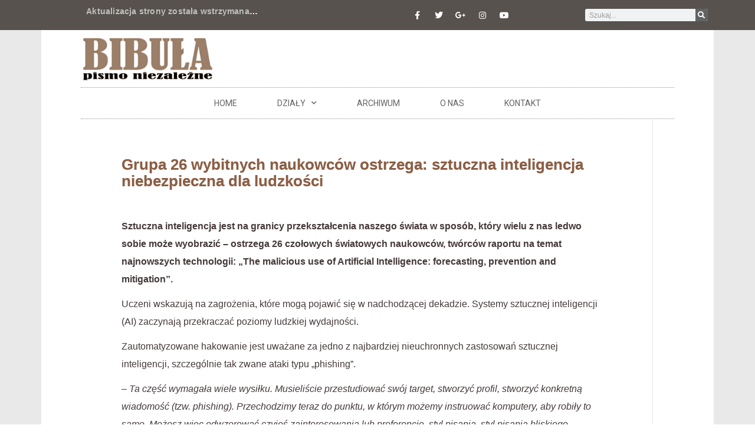

--- FILE ---
content_type: text/javascript
request_url: https://www.bibula.com/wordpress/wp-content/plugins/elementor-pro/assets/js/frontend.js?ver=3.21.3
body_size: 10073
content:
/*! elementor-pro - v3.21.0 - 20-05-2024 */
(self["webpackChunkelementor_pro"] = self["webpackChunkelementor_pro"] || []).push([["frontend"],{

/***/ "../assets/dev/js/frontend/frontend.js":
/*!*********************************************!*\
  !*** ../assets/dev/js/frontend/frontend.js ***!
  \*********************************************/
/***/ ((__unused_webpack_module, __unused_webpack_exports, __webpack_require__) => {

"use strict";


var _interopRequireDefault = __webpack_require__(/*! @babel/runtime/helpers/interopRequireDefault */ "../node_modules/@babel/runtime/helpers/interopRequireDefault.js");
__webpack_require__(/*! ../public-path */ "../assets/dev/js/public-path.js");
var _frontend = _interopRequireDefault(__webpack_require__(/*! ../../../../modules/motion-fx/assets/js/frontend/frontend */ "../modules/motion-fx/assets/js/frontend/frontend.js"));
var _frontend2 = _interopRequireDefault(__webpack_require__(/*! ../../../../modules/sticky/assets/js/frontend/frontend */ "../modules/sticky/assets/js/frontend/frontend.js"));
var _frontend3 = _interopRequireDefault(__webpack_require__(/*! ../../../../modules/code-highlight/assets/js/frontend/frontend */ "../modules/code-highlight/assets/js/frontend/frontend.js"));
var _frontend4 = _interopRequireDefault(__webpack_require__(/*! ../../../../modules/video-playlist/assets/js/frontend/frontend */ "../modules/video-playlist/assets/js/frontend/frontend.js"));
var _frontend5 = _interopRequireDefault(__webpack_require__(/*! ../../../../modules/payments/assets/js/frontend/frontend */ "../modules/payments/assets/js/frontend/frontend.js"));
var _frontend6 = _interopRequireDefault(__webpack_require__(/*! ../../../../modules/progress-tracker/assets/js/frontend/frontend */ "../modules/progress-tracker/assets/js/frontend/frontend.js"));
var _controls = _interopRequireDefault(__webpack_require__(/*! ./utils/controls */ "../assets/dev/js/frontend/utils/controls.js"));
var _dropdownMenuHeightController = _interopRequireDefault(__webpack_require__(/*! ./utils/dropdown-menu-height-controller */ "../assets/dev/js/frontend/utils/dropdown-menu-height-controller.js"));
class ElementorProFrontend extends elementorModules.ViewModule {
  onInit() {
    super.onInit();
    this.config = ElementorProFrontendConfig;
    this.modules = {};
    this.initOnReadyComponents();
  }
  bindEvents() {
    jQuery(window).on('elementor/frontend/init', this.onElementorFrontendInit.bind(this));
  }
  initModules() {
    // Handlers that should be available by default for sections usage.
    let handlers = {
      motionFX: _frontend.default,
      sticky: _frontend2.default,
      codeHighlight: _frontend3.default,
      videoPlaylist: _frontend4.default,
      payments: _frontend5.default,
      progressTracker: _frontend6.default
    };

    // Keep this line before applying filter on the handlers.
    // TODO: BC - Deprecated since 3.7.0
    elementorProFrontend.trigger('elementor-pro/modules/init:before');

    // TODO: Use this instead.
    elementorProFrontend.trigger('elementor-pro/modules/init/before');
    handlers = elementorFrontend.hooks.applyFilters('elementor-pro/frontend/handlers', handlers);
    jQuery.each(handlers, (moduleName, ModuleClass) => {
      this.modules[moduleName] = new ModuleClass();
    });

    // TODO: BC Since 2.9.0
    this.modules.linkActions = {
      addAction: function () {
        elementorFrontend.utils.urlActions.addAction(...arguments);
      }
    };
  }
  onElementorFrontendInit() {
    this.initModules();
  }
  initOnReadyComponents() {
    this.utils = {
      controls: new _controls.default(),
      DropdownMenuHeightController: _dropdownMenuHeightController.default
    };
  }
}
window.elementorProFrontend = new ElementorProFrontend();

/***/ }),

/***/ "../assets/dev/js/frontend/utils/controls.js":
/*!***************************************************!*\
  !*** ../assets/dev/js/frontend/utils/controls.js ***!
  \***************************************************/
/***/ ((__unused_webpack_module, exports) => {

"use strict";


Object.defineProperty(exports, "__esModule", ({
  value: true
}));
exports["default"] = void 0;
class Controls {
  /**
   * Get Control Value
   *
   * Retrieves a control value.
   * This function has been copied from `elementor/assets/dev/js/editor/utils/conditions.js`.
   *
   * @since 3.11.0
   *
   * @param {{}}     controlSettings A settings object (e.g. element settings - keys and values)
   * @param {string} controlKey      The control key name
   * @param {string} controlSubKey   A specific property of the control object.
   * @return {*} Control Value
   */
  getControlValue(controlSettings, controlKey, controlSubKey) {
    let value;
    if ('object' === typeof controlSettings[controlKey] && controlSubKey) {
      value = controlSettings[controlKey][controlSubKey];
    } else {
      value = controlSettings[controlKey];
    }
    return value;
  }

  /**
   * Get the value of a responsive control.
   *
   * Retrieves the value of a responsive control for the current device or for this first parent device which has a control value.
   *
   * @since 3.11.0
   *
   * @param {{}}     controlSettings A settings object (e.g. element settings - keys and values)
   * @param {string} controlKey      The control key name
   * @param {string} controlSubKey   A specific property of the control object.
   * @return {*} Control Value
   */
  getResponsiveControlValue(controlSettings, controlKey) {
    let controlSubKey = arguments.length > 2 && arguments[2] !== undefined ? arguments[2] : '';
    const currentDeviceMode = elementorFrontend.getCurrentDeviceMode(),
      controlValueDesktop = this.getControlValue(controlSettings, controlKey, controlSubKey);

    // Set the control value for the current device mode.
    // First check the widescreen device mode.
    if ('widescreen' === currentDeviceMode) {
      const controlValueWidescreen = this.getControlValue(controlSettings, `${controlKey}_widescreen`, controlSubKey);
      return !!controlValueWidescreen || 0 === controlValueWidescreen ? controlValueWidescreen : controlValueDesktop;
    }

    // Loop through all responsive and desktop device modes.
    const activeBreakpoints = elementorFrontend.breakpoints.getActiveBreakpointsList({
      withDesktop: true
    });
    let parentDeviceMode = currentDeviceMode,
      deviceIndex = activeBreakpoints.indexOf(currentDeviceMode),
      controlValue = '';
    while (deviceIndex <= activeBreakpoints.length) {
      if ('desktop' === parentDeviceMode) {
        controlValue = controlValueDesktop;
        break;
      }
      const responsiveControlKey = `${controlKey}_${parentDeviceMode}`,
        responsiveControlValue = this.getControlValue(controlSettings, responsiveControlKey, controlSubKey);
      if (!!responsiveControlValue || 0 === responsiveControlValue) {
        controlValue = responsiveControlValue;
        break;
      }

      // If no control value has been set for the current device mode, then check the parent device mode.
      deviceIndex++;
      parentDeviceMode = activeBreakpoints[deviceIndex];
    }
    return controlValue;
  }
}
exports["default"] = Controls;

/***/ }),

/***/ "../assets/dev/js/frontend/utils/dropdown-menu-height-controller.js":
/*!**************************************************************************!*\
  !*** ../assets/dev/js/frontend/utils/dropdown-menu-height-controller.js ***!
  \**************************************************************************/
/***/ ((__unused_webpack_module, exports) => {

"use strict";


Object.defineProperty(exports, "__esModule", ({
  value: true
}));
exports["default"] = void 0;
class DropdownMenuHeightController {
  constructor(widgetConfig) {
    this.widgetConfig = widgetConfig;
  }
  calculateStickyMenuNavHeight() {
    this.widgetConfig.elements.$dropdownMenuContainer.css(this.widgetConfig.settings.menuHeightCssVarName, '');
    const menuToggleHeight = this.widgetConfig.elements.$dropdownMenuContainer.offset().top - jQuery(window).scrollTop();
    return elementorFrontend.elements.$window.height() - menuToggleHeight;
  }
  calculateMenuTabContentHeight($tab) {
    return elementorFrontend.elements.$window.height() - $tab[0].getBoundingClientRect().top;
  }
  isElementSticky() {
    return this.widgetConfig.elements.$element.hasClass('elementor-sticky') || this.widgetConfig.elements.$element.parents('.elementor-sticky').length;
  }
  getMenuHeight() {
    return this.isElementSticky() ? this.calculateStickyMenuNavHeight() + 'px' : this.widgetConfig.settings.dropdownMenuContainerMaxHeight;
  }
  setMenuHeight(menuHeight) {
    this.widgetConfig.elements.$dropdownMenuContainer.css(this.widgetConfig.settings.menuHeightCssVarName, menuHeight);
  }
  reassignMobileMenuHeight() {
    const menuHeight = this.isToggleActive() ? this.getMenuHeight() : 0;
    return this.setMenuHeight(menuHeight);
  }
  reassignMenuHeight($activeTabContent) {
    if (!this.isElementSticky() || 0 === $activeTabContent.length) {
      return;
    }
    const offsetBottom = elementorFrontend.elements.$window.height() - $activeTabContent[0].getBoundingClientRect().top,
      isContentHeightBiggerThanWindow = $activeTabContent.height() > offsetBottom;
    if (!isContentHeightBiggerThanWindow) {
      return;
    }
    $activeTabContent.css('height', this.calculateMenuTabContentHeight($activeTabContent) + 'px');
    $activeTabContent.css('overflow-y', 'scroll');
  }
  resetMenuHeight($activeTabContent) {
    if (!this.isElementSticky()) {
      return;
    }
    $activeTabContent.css('height', 'initial');
    $activeTabContent.css('overflow-y', 'visible');
  }
  isToggleActive() {
    const $menuToggle = this.widgetConfig.elements.$menuToggle;

    // New approach.
    // Aria attributes instead of css classes.
    if (!!this.widgetConfig.attributes?.menuToggleState) {
      return 'true' === $menuToggle.attr(this.widgetConfig.attributes.menuToggleState);
    }

    // This can be removed once the new markup of the Mega Menu has been implemented.
    // Previously we used state classes to indicate the active state of the menu toggle.
    return $menuToggle.hasClass(this.widgetConfig.classes.menuToggleActiveClass);
  }
}
exports["default"] = DropdownMenuHeightController;

/***/ }),

/***/ "../assets/dev/js/public-path.js":
/*!***************************************!*\
  !*** ../assets/dev/js/public-path.js ***!
  \***************************************/
/***/ ((__unused_webpack_module, __unused_webpack_exports, __webpack_require__) => {

"use strict";


/* eslint-disable camelcase */
__webpack_require__.p = ElementorProFrontendConfig.urls.assets + 'js/';

/***/ }),

/***/ "../modules/code-highlight/assets/js/frontend/frontend.js":
/*!****************************************************************!*\
  !*** ../modules/code-highlight/assets/js/frontend/frontend.js ***!
  \****************************************************************/
/***/ ((__unused_webpack_module, exports, __webpack_require__) => {

"use strict";


Object.defineProperty(exports, "__esModule", ({
  value: true
}));
exports["default"] = void 0;
class _default extends elementorModules.Module {
  constructor() {
    super();
    elementorFrontend.elementsHandler.attachHandler('code-highlight', () => __webpack_require__.e(/*! import() | code-highlight */ "code-highlight").then(__webpack_require__.bind(__webpack_require__, /*! ./handler */ "../modules/code-highlight/assets/js/frontend/handler.js")));
  }
}
exports["default"] = _default;

/***/ }),

/***/ "../modules/motion-fx/assets/js/frontend/frontend.js":
/*!***********************************************************!*\
  !*** ../modules/motion-fx/assets/js/frontend/frontend.js ***!
  \***********************************************************/
/***/ ((__unused_webpack_module, exports, __webpack_require__) => {

"use strict";


var _interopRequireDefault = __webpack_require__(/*! @babel/runtime/helpers/interopRequireDefault */ "../node_modules/@babel/runtime/helpers/interopRequireDefault.js");
Object.defineProperty(exports, "__esModule", ({
  value: true
}));
exports["default"] = void 0;
var _handler = _interopRequireDefault(__webpack_require__(/*! ./handler */ "../modules/motion-fx/assets/js/frontend/handler.js"));
class _default extends elementorModules.Module {
  constructor() {
    super();
    elementorFrontend.elementsHandler.attachHandler('global', _handler.default, null);
  }
}
exports["default"] = _default;

/***/ }),

/***/ "../modules/motion-fx/assets/js/frontend/handler.js":
/*!**********************************************************!*\
  !*** ../modules/motion-fx/assets/js/frontend/handler.js ***!
  \**********************************************************/
/***/ ((__unused_webpack_module, exports, __webpack_require__) => {

"use strict";


var _interopRequireDefault = __webpack_require__(/*! @babel/runtime/helpers/interopRequireDefault */ "../node_modules/@babel/runtime/helpers/interopRequireDefault.js");
Object.defineProperty(exports, "__esModule", ({
  value: true
}));
exports["default"] = void 0;
var _motionFx = _interopRequireDefault(__webpack_require__(/*! ./motion-fx/motion-fx */ "../modules/motion-fx/assets/js/frontend/motion-fx/motion-fx.js"));
class _default extends elementorModules.frontend.handlers.Base {
  __construct() {
    super.__construct(...arguments);
    this.toggle = elementorFrontend.debounce(this.toggle, 200);
  }
  getDefaultSettings() {
    return {
      selectors: {
        container: '.elementor-widget-container'
      }
    };
  }
  getDefaultElements() {
    const selectors = this.getSettings('selectors');
    return {
      $container: this.$element.find(selectors.container)
    };
  }
  bindEvents() {
    elementorFrontend.elements.$window.on('resize', this.toggle);
  }
  unbindEvents() {
    elementorFrontend.elements.$window.off('resize', this.toggle);
  }
  addCSSTransformEvents() {
    // Remove CSS transition variable that assigned from scroll.js in order to allow the transition of the CSS-Transform.
    const motionFxScrolling = this.getElementSettings('motion_fx_motion_fx_scrolling');
    if (motionFxScrolling && !this.isTransitionEventAdded) {
      this.isTransitionEventAdded = true;
      this.elements.$container.on('mouseenter', () => {
        this.elements.$container.css('--e-transform-transition-duration', '');
      });
    }
  }
  initEffects() {
    this.effects = {
      translateY: {
        interaction: 'scroll',
        actions: ['translateY']
      },
      translateX: {
        interaction: 'scroll',
        actions: ['translateX']
      },
      rotateZ: {
        interaction: 'scroll',
        actions: ['rotateZ']
      },
      scale: {
        interaction: 'scroll',
        actions: ['scale']
      },
      opacity: {
        interaction: 'scroll',
        actions: ['opacity']
      },
      blur: {
        interaction: 'scroll',
        actions: ['blur']
      },
      mouseTrack: {
        interaction: 'mouseMove',
        actions: ['translateXY']
      },
      tilt: {
        interaction: 'mouseMove',
        actions: ['tilt']
      }
    };
  }
  prepareOptions(name) {
    const elementSettings = this.getElementSettings(),
      type = 'motion_fx' === name ? 'element' : 'background',
      interactions = {};
    jQuery.each(elementSettings, (key, value) => {
      const keyRegex = new RegExp('^' + name + '_(.+?)_effect'),
        keyMatches = key.match(keyRegex);
      if (!keyMatches || !value) {
        return;
      }
      const options = {},
        effectName = keyMatches[1];
      jQuery.each(elementSettings, (subKey, subValue) => {
        const subKeyRegex = new RegExp(name + '_' + effectName + '_(.+)'),
          subKeyMatches = subKey.match(subKeyRegex);
        if (!subKeyMatches) {
          return;
        }
        const subFieldName = subKeyMatches[1];
        if ('effect' === subFieldName) {
          return;
        }
        if ('object' === typeof subValue) {
          subValue = Object.keys(subValue.sizes).length ? subValue.sizes : subValue.size;
        }
        options[subKeyMatches[1]] = subValue;
      });
      const effect = this.effects[effectName],
        interactionName = effect.interaction;
      if (!interactions[interactionName]) {
        interactions[interactionName] = {};
      }
      effect.actions.forEach(action => interactions[interactionName][action] = options);
    });
    let $element = this.$element,
      $dimensionsElement;
    const elementType = this.getElementType();
    if ('element' === type && !['section', 'container'].includes(elementType)) {
      $dimensionsElement = $element;
      let childElementSelector;
      if ('column' === elementType) {
        childElementSelector = '.elementor-widget-wrap';
      } else {
        childElementSelector = '.elementor-widget-container';
      }
      $element = $element.find('> ' + childElementSelector);
    }
    const options = {
      type,
      interactions,
      elementSettings,
      $element,
      $dimensionsElement,
      refreshDimensions: this.isEdit,
      range: elementSettings[name + '_range'],
      classes: {
        element: 'elementor-motion-effects-element',
        parent: 'elementor-motion-effects-parent',
        backgroundType: 'elementor-motion-effects-element-type-background',
        container: 'elementor-motion-effects-container',
        layer: 'elementor-motion-effects-layer',
        perspective: 'elementor-motion-effects-perspective'
      }
    };
    if (!options.range && 'fixed' === this.getCurrentDeviceSetting('_position')) {
      options.range = 'page';
    }
    if ('fixed' === this.getCurrentDeviceSetting('_position')) {
      options.isFixedPosition = true;
    }
    if ('background' === type && 'column' === this.getElementType()) {
      options.addBackgroundLayerTo = ' > .elementor-element-populated';
    }
    return options;
  }
  activate(name) {
    const options = this.prepareOptions(name);
    if (jQuery.isEmptyObject(options.interactions)) {
      return;
    }
    this[name] = new _motionFx.default(options);
  }
  deactivate(name) {
    if (this[name]) {
      this[name].destroy();
      delete this[name];
    }
  }
  toggle() {
    const currentDeviceMode = elementorFrontend.getCurrentDeviceMode(),
      elementSettings = this.getElementSettings();
    ['motion_fx', 'background_motion_fx'].forEach(name => {
      const devices = elementSettings[name + '_devices'],
        isCurrentModeActive = !devices || -1 !== devices.indexOf(currentDeviceMode);
      if (isCurrentModeActive && (elementSettings[name + '_motion_fx_scrolling'] || elementSettings[name + '_motion_fx_mouse'])) {
        if (this[name]) {
          this.refreshInstance(name);
        } else {
          this.activate(name);
        }
      } else {
        this.deactivate(name);
      }
    });
  }
  refreshInstance(instanceName) {
    const instance = this[instanceName];
    if (!instance) {
      return;
    }
    const preparedOptions = this.prepareOptions(instanceName);
    instance.setSettings(preparedOptions);
    instance.refresh();
  }
  onInit() {
    super.onInit();
    this.initEffects();
    this.addCSSTransformEvents();
    this.toggle();
  }
  onElementChange(propertyName) {
    if (/motion_fx_((scrolling)|(mouse)|(devices))$/.test(propertyName)) {
      if ('motion_fx_motion_fx_scrolling' === propertyName) {
        this.addCSSTransformEvents();
      }
      this.toggle();
      return;
    }
    const propertyMatches = propertyName.match('.*?(motion_fx|_transform)');
    if (propertyMatches) {
      const instanceName = propertyMatches[0].match('(_transform)') ? 'motion_fx' : propertyMatches[0];
      this.refreshInstance(instanceName);
      if (!this[instanceName]) {
        this.activate(instanceName);
      }
    }
    if (/^_position/.test(propertyName)) {
      ['motion_fx', 'background_motion_fx'].forEach(instanceName => {
        this.refreshInstance(instanceName);
      });
    }
  }
  onDestroy() {
    super.onDestroy();
    ['motion_fx', 'background_motion_fx'].forEach(name => {
      this.deactivate(name);
    });
  }
}
exports["default"] = _default;

/***/ }),

/***/ "../modules/motion-fx/assets/js/frontend/motion-fx/actions.js":
/*!********************************************************************!*\
  !*** ../modules/motion-fx/assets/js/frontend/motion-fx/actions.js ***!
  \********************************************************************/
/***/ ((__unused_webpack_module, exports) => {

"use strict";


Object.defineProperty(exports, "__esModule", ({
  value: true
}));
exports["default"] = void 0;
class _default extends elementorModules.Module {
  getMovePointFromPassedPercents(movableRange, passedPercents) {
    const movePoint = passedPercents / movableRange * 100;
    return +movePoint.toFixed(2);
  }
  getEffectValueFromMovePoint(range, movePoint) {
    return range * movePoint / 100;
  }
  getStep(passedPercents, options) {
    if ('element' === this.getSettings('type')) {
      return this.getElementStep(passedPercents, options);
    }
    return this.getBackgroundStep(passedPercents, options);
  }
  getElementStep(passedPercents, options) {
    return -(passedPercents - 50) * options.speed;
  }
  getBackgroundStep(passedPercents, options) {
    const movableRange = this.getSettings('dimensions.movable' + options.axis.toUpperCase());
    return -this.getEffectValueFromMovePoint(movableRange, passedPercents);
  }
  getDirectionMovePoint(passedPercents, direction, range) {
    let movePoint;
    if (passedPercents < range.start) {
      if ('out-in' === direction) {
        movePoint = 0;
      } else if ('in-out' === direction) {
        movePoint = 100;
      } else {
        movePoint = this.getMovePointFromPassedPercents(range.start, passedPercents);
        if ('in-out-in' === direction) {
          movePoint = 100 - movePoint;
        }
      }
    } else if (passedPercents < range.end) {
      if ('in-out-in' === direction) {
        movePoint = 0;
      } else if ('out-in-out' === direction) {
        movePoint = 100;
      } else {
        movePoint = this.getMovePointFromPassedPercents(range.end - range.start, passedPercents - range.start);
        if ('in-out' === direction) {
          movePoint = 100 - movePoint;
        }
      }
    } else if ('in-out' === direction) {
      movePoint = 0;
    } else if ('out-in' === direction) {
      movePoint = 100;
    } else {
      movePoint = this.getMovePointFromPassedPercents(100 - range.end, 100 - passedPercents);
      if ('in-out-in' === direction) {
        movePoint = 100 - movePoint;
      }
    }
    return movePoint;
  }
  translateX(actionData, passedPercents) {
    actionData.axis = 'x';
    actionData.unit = 'px';
    this.transform('translateX', passedPercents, actionData);
  }
  translateY(actionData, passedPercents) {
    actionData.axis = 'y';
    actionData.unit = 'px';
    this.transform('translateY', passedPercents, actionData);
  }
  translateXY(actionData, passedPercentsX, passedPercentsY) {
    this.translateX(actionData, passedPercentsX);
    this.translateY(actionData, passedPercentsY);
  }
  tilt(actionData, passedPercentsX, passedPercentsY) {
    const options = {
      speed: actionData.speed / 10,
      direction: actionData.direction
    };
    this.rotateX(options, passedPercentsY);
    this.rotateY(options, 100 - passedPercentsX);
  }
  rotateX(actionData, passedPercents) {
    actionData.axis = 'x';
    actionData.unit = 'deg';
    this.transform('rotateX', passedPercents, actionData);
  }
  rotateY(actionData, passedPercents) {
    actionData.axis = 'y';
    actionData.unit = 'deg';
    this.transform('rotateY', passedPercents, actionData);
  }
  rotateZ(actionData, passedPercents) {
    actionData.unit = 'deg';
    this.transform('rotateZ', passedPercents, actionData);
  }
  scale(actionData, passedPercents) {
    const movePoint = this.getDirectionMovePoint(passedPercents, actionData.direction, actionData.range);
    this.updateRulePart('transform', 'scale', 1 + actionData.speed * movePoint / 1000);
  }
  transform(action, passedPercents, actionData) {
    if (actionData.direction) {
      passedPercents = 100 - passedPercents;
    }
    this.updateRulePart('transform', action, this.getStep(passedPercents, actionData) + actionData.unit);
  }
  setCSSTransformVariables(elementSettings) {
    this.CSSTransformVariables = [];
    jQuery.each(elementSettings, (settingKey, settingValue) => {
      const transformKeyMatches = settingKey.match(/_transform_(.+?)_effect/m);
      if (transformKeyMatches && settingValue) {
        if ('perspective' === transformKeyMatches[1]) {
          this.CSSTransformVariables.unshift(transformKeyMatches[1]);
          return;
        }
        if (this.CSSTransformVariables.includes(transformKeyMatches[1])) {
          return;
        }
        this.CSSTransformVariables.push(transformKeyMatches[1]);
      }
    });
  }
  opacity(actionData, passedPercents) {
    const movePoint = this.getDirectionMovePoint(passedPercents, actionData.direction, actionData.range),
      level = actionData.level / 10,
      opacity = 1 - level + this.getEffectValueFromMovePoint(level, movePoint);
    this.$element.css({
      opacity,
      'will-change': 'opacity'
    });
  }
  blur(actionData, passedPercents) {
    const movePoint = this.getDirectionMovePoint(passedPercents, actionData.direction, actionData.range),
      blur = actionData.level - this.getEffectValueFromMovePoint(actionData.level, movePoint);
    this.updateRulePart('filter', 'blur', blur + 'px');
  }
  updateRulePart(ruleName, key, value) {
    if (!this.rulesVariables[ruleName]) {
      this.rulesVariables[ruleName] = {};
    }
    if (!this.rulesVariables[ruleName][key]) {
      this.rulesVariables[ruleName][key] = true;
      this.updateRule(ruleName);
    }
    const cssVarKey = `--${key}`;
    this.$element[0].style.setProperty(cssVarKey, value);
  }
  updateRule(ruleName) {
    let value = '';
    value += this.concatTransformCSSProperties(ruleName);
    value += this.concatTransformMotionEffectCSSProperties(ruleName);
    this.$element.css(ruleName, value);
  }
  concatTransformCSSProperties(ruleName) {
    let value = '';
    if ('transform' === ruleName) {
      jQuery.each(this.CSSTransformVariables, (index, variableKey) => {
        const variableName = variableKey;
        if (variableKey.startsWith('flip')) {
          variableKey = variableKey.replace('flip', 'scale');
        }

        // Adding default value because of the hover state. if there is no default the transform will break.
        const defaultUnit = variableKey.startsWith('rotate') || variableKey.startsWith('skew') ? 'deg' : 'px',
          defaultValue = variableKey.startsWith('scale') ? 1 : 0 + defaultUnit;
        value += `${variableKey}(var(--e-transform-${variableName}, ${defaultValue}))`;
      });
    }
    return value;
  }
  concatTransformMotionEffectCSSProperties(ruleName) {
    let value = '';
    jQuery.each(this.rulesVariables[ruleName], variableKey => {
      value += `${variableKey}(var(--${variableKey}))`;
    });
    return value;
  }
  runAction(actionName, actionData, passedPercents) {
    if (actionData.affectedRange) {
      if (actionData.affectedRange.start > passedPercents) {
        passedPercents = actionData.affectedRange.start;
      }
      if (actionData.affectedRange.end < passedPercents) {
        passedPercents = actionData.affectedRange.end;
      }
    }
    for (var _len = arguments.length, args = new Array(_len > 3 ? _len - 3 : 0), _key = 3; _key < _len; _key++) {
      args[_key - 3] = arguments[_key];
    }
    this[actionName](actionData, passedPercents, ...args);
  }
  refresh() {
    this.rulesVariables = {};
    this.CSSTransformVariables = [];
    this.$element.css({
      transform: '',
      filter: '',
      opacity: '',
      'will-change': ''
    });
  }
  onInit() {
    this.$element = this.getSettings('$targetElement');
    this.refresh();
  }
}
exports["default"] = _default;

/***/ }),

/***/ "../modules/motion-fx/assets/js/frontend/motion-fx/interactions/base.js":
/*!******************************************************************************!*\
  !*** ../modules/motion-fx/assets/js/frontend/motion-fx/interactions/base.js ***!
  \******************************************************************************/
/***/ ((__unused_webpack_module, exports, __webpack_require__) => {

"use strict";


var _interopRequireDefault = __webpack_require__(/*! @babel/runtime/helpers/interopRequireDefault */ "../node_modules/@babel/runtime/helpers/interopRequireDefault.js");
Object.defineProperty(exports, "__esModule", ({
  value: true
}));
exports["default"] = void 0;
var _defineProperty2 = _interopRequireDefault(__webpack_require__(/*! @babel/runtime/helpers/defineProperty */ "../node_modules/@babel/runtime/helpers/defineProperty.js"));
class _default extends elementorModules.ViewModule {
  constructor() {
    super(...arguments);
    (0, _defineProperty2.default)(this, "onInsideViewport", () => {
      this.run();
      this.animationFrameRequest = requestAnimationFrame(this.onInsideViewport);
    });
  }
  __construct(options) {
    this.motionFX = options.motionFX;
    if (!this.intersectionObservers) {
      this.setElementInViewportObserver();
    }
  }
  setElementInViewportObserver() {
    this.intersectionObserver = elementorModules.utils.Scroll.scrollObserver({
      callback: event => {
        if (event.isInViewport) {
          this.onInsideViewport();
        } else {
          this.removeAnimationFrameRequest();
        }
      }
    });

    // Determine which element we should observe.
    const observedElement = 'page' === this.motionFX.getSettings('range') ? elementorFrontend.elements.$body[0] : this.motionFX.elements.$parent[0];
    this.intersectionObserver.observe(observedElement);
  }
  runCallback() {
    const callback = this.getSettings('callback');
    callback(...arguments);
  }
  removeIntersectionObserver() {
    if (this.intersectionObserver) {
      this.intersectionObserver.unobserve(this.motionFX.elements.$parent[0]);
    }
  }
  removeAnimationFrameRequest() {
    if (this.animationFrameRequest) {
      cancelAnimationFrame(this.animationFrameRequest);
    }
  }
  destroy() {
    this.removeAnimationFrameRequest();
    this.removeIntersectionObserver();
  }
  onInit() {
    super.onInit();
  }
}
exports["default"] = _default;

/***/ }),

/***/ "../modules/motion-fx/assets/js/frontend/motion-fx/interactions/mouse-move.js":
/*!************************************************************************************!*\
  !*** ../modules/motion-fx/assets/js/frontend/motion-fx/interactions/mouse-move.js ***!
  \************************************************************************************/
/***/ ((__unused_webpack_module, exports, __webpack_require__) => {

"use strict";


var _interopRequireDefault = __webpack_require__(/*! @babel/runtime/helpers/interopRequireDefault */ "../node_modules/@babel/runtime/helpers/interopRequireDefault.js");
Object.defineProperty(exports, "__esModule", ({
  value: true
}));
exports["default"] = void 0;
var _base = _interopRequireDefault(__webpack_require__(/*! ./base */ "../modules/motion-fx/assets/js/frontend/motion-fx/interactions/base.js"));
class MouseMoveInteraction extends _base.default {
  bindEvents() {
    if (!MouseMoveInteraction.mouseTracked) {
      elementorFrontend.elements.$window.on('mousemove', MouseMoveInteraction.updateMousePosition);
      MouseMoveInteraction.mouseTracked = true;
    }
  }
  run() {
    const mousePosition = MouseMoveInteraction.mousePosition,
      oldMousePosition = this.oldMousePosition;
    if (oldMousePosition.x === mousePosition.x && oldMousePosition.y === mousePosition.y) {
      return;
    }
    this.oldMousePosition = {
      x: mousePosition.x,
      y: mousePosition.y
    };
    const passedPercentsX = 100 / innerWidth * mousePosition.x,
      passedPercentsY = 100 / innerHeight * mousePosition.y;
    this.runCallback(passedPercentsX, passedPercentsY);
  }
  onInit() {
    this.oldMousePosition = {};
    super.onInit();
  }
}
exports["default"] = MouseMoveInteraction;
MouseMoveInteraction.mousePosition = {};
MouseMoveInteraction.updateMousePosition = event => {
  MouseMoveInteraction.mousePosition = {
    x: event.clientX,
    y: event.clientY
  };
};

/***/ }),

/***/ "../modules/motion-fx/assets/js/frontend/motion-fx/interactions/scroll.js":
/*!********************************************************************************!*\
  !*** ../modules/motion-fx/assets/js/frontend/motion-fx/interactions/scroll.js ***!
  \********************************************************************************/
/***/ ((__unused_webpack_module, exports, __webpack_require__) => {

"use strict";


var _interopRequireDefault = __webpack_require__(/*! @babel/runtime/helpers/interopRequireDefault */ "../node_modules/@babel/runtime/helpers/interopRequireDefault.js");
Object.defineProperty(exports, "__esModule", ({
  value: true
}));
exports["default"] = void 0;
var _base = _interopRequireDefault(__webpack_require__(/*! ./base */ "../modules/motion-fx/assets/js/frontend/motion-fx/interactions/base.js"));
class _default extends _base.default {
  run() {
    if (pageYOffset === this.windowScrollTop) {
      return false;
    }
    this.onScrollMovement();
    this.windowScrollTop = pageYOffset;
  }
  onScrollMovement() {
    this.updateMotionFxDimensions();
    this.updateAnimation();
    this.resetTransitionVariable();
  }
  resetTransitionVariable() {
    this.motionFX.$element.css('--e-transform-transition-duration', '100ms');
  }
  updateMotionFxDimensions() {
    const motionFXSettings = this.motionFX.getSettings();
    if (motionFXSettings.refreshDimensions) {
      this.motionFX.defineDimensions();
    }
  }
  updateAnimation() {
    let passedRangePercents;
    if ('page' === this.motionFX.getSettings('range')) {
      passedRangePercents = elementorModules.utils.Scroll.getPageScrollPercentage();
    } else if (this.motionFX.getSettings('isFixedPosition')) {
      passedRangePercents = elementorModules.utils.Scroll.getPageScrollPercentage({}, window.innerHeight);
    } else {
      passedRangePercents = elementorModules.utils.Scroll.getElementViewportPercentage(this.motionFX.elements.$parent);
    }
    this.runCallback(passedRangePercents);
  }
}
exports["default"] = _default;

/***/ }),

/***/ "../modules/motion-fx/assets/js/frontend/motion-fx/motion-fx.js":
/*!**********************************************************************!*\
  !*** ../modules/motion-fx/assets/js/frontend/motion-fx/motion-fx.js ***!
  \**********************************************************************/
/***/ ((__unused_webpack_module, exports, __webpack_require__) => {

"use strict";


var _interopRequireDefault = __webpack_require__(/*! @babel/runtime/helpers/interopRequireDefault */ "../node_modules/@babel/runtime/helpers/interopRequireDefault.js");
Object.defineProperty(exports, "__esModule", ({
  value: true
}));
exports["default"] = void 0;
var _scroll = _interopRequireDefault(__webpack_require__(/*! ./interactions/scroll */ "../modules/motion-fx/assets/js/frontend/motion-fx/interactions/scroll.js"));
var _mouseMove = _interopRequireDefault(__webpack_require__(/*! ./interactions/mouse-move */ "../modules/motion-fx/assets/js/frontend/motion-fx/interactions/mouse-move.js"));
var _actions = _interopRequireDefault(__webpack_require__(/*! ./actions */ "../modules/motion-fx/assets/js/frontend/motion-fx/actions.js"));
class _default extends elementorModules.ViewModule {
  getDefaultSettings() {
    return {
      type: 'element',
      $element: null,
      $dimensionsElement: null,
      addBackgroundLayerTo: null,
      interactions: {},
      refreshDimensions: false,
      range: 'viewport',
      classes: {
        element: 'motion-fx-element',
        parent: 'motion-fx-parent',
        backgroundType: 'motion-fx-element-type-background',
        container: 'motion-fx-container',
        layer: 'motion-fx-layer',
        perspective: 'motion-fx-perspective'
      }
    };
  }
  bindEvents() {
    this.defineDimensions = this.defineDimensions.bind(this);
    elementorFrontend.elements.$window.on('resize elementor-pro/motion-fx/recalc', this.defineDimensions);
  }
  unbindEvents() {
    elementorFrontend.elements.$window.off('resize elementor-pro/motion-fx/recalc', this.defineDimensions);
  }
  addBackgroundLayer() {
    const settings = this.getSettings();
    this.elements.$motionFXContainer = jQuery('<div>', {
      class: settings.classes.container
    });
    this.elements.$motionFXLayer = jQuery('<div>', {
      class: settings.classes.layer
    });
    this.updateBackgroundLayerSize();
    this.elements.$motionFXContainer.prepend(this.elements.$motionFXLayer);
    const $addBackgroundLayerTo = settings.addBackgroundLayerTo ? this.$element.find(settings.addBackgroundLayerTo) : this.$element;
    $addBackgroundLayerTo.prepend(this.elements.$motionFXContainer);
  }
  removeBackgroundLayer() {
    this.elements.$motionFXContainer.remove();
  }
  updateBackgroundLayerSize() {
    const settings = this.getSettings(),
      speed = {
        x: 0,
        y: 0
      },
      mouseInteraction = settings.interactions.mouseMove,
      scrollInteraction = settings.interactions.scroll;
    if (mouseInteraction && mouseInteraction.translateXY) {
      speed.x = mouseInteraction.translateXY.speed * 10;
      speed.y = mouseInteraction.translateXY.speed * 10;
    }
    if (scrollInteraction) {
      if (scrollInteraction.translateX) {
        speed.x = scrollInteraction.translateX.speed * 10;
      }
      if (scrollInteraction.translateY) {
        speed.y = scrollInteraction.translateY.speed * 10;
      }
    }
    this.elements.$motionFXLayer.css({
      width: 100 + speed.x + '%',
      height: 100 + speed.y + '%'
    });
  }
  defineDimensions() {
    const $dimensionsElement = this.getSettings('$dimensionsElement') || this.$element,
      elementOffset = $dimensionsElement.offset();
    const dimensions = {
      elementHeight: $dimensionsElement.outerHeight(),
      elementWidth: $dimensionsElement.outerWidth(),
      elementTop: elementOffset.top,
      elementLeft: elementOffset.left
    };
    dimensions.elementRange = dimensions.elementHeight + innerHeight;
    this.setSettings('dimensions', dimensions);
    if ('background' === this.getSettings('type')) {
      this.defineBackgroundLayerDimensions();
    }
  }
  defineBackgroundLayerDimensions() {
    const dimensions = this.getSettings('dimensions');
    dimensions.layerHeight = this.elements.$motionFXLayer.height();
    dimensions.layerWidth = this.elements.$motionFXLayer.width();
    dimensions.movableX = dimensions.layerWidth - dimensions.elementWidth;
    dimensions.movableY = dimensions.layerHeight - dimensions.elementHeight;
    this.setSettings('dimensions', dimensions);
  }
  initInteractionsTypes() {
    this.interactionsTypes = {
      scroll: _scroll.default,
      mouseMove: _mouseMove.default
    };
  }
  prepareSpecialActions() {
    const settings = this.getSettings(),
      hasTiltEffect = !!(settings.interactions.mouseMove && settings.interactions.mouseMove.tilt);
    this.elements.$parent.toggleClass(settings.classes.perspective, hasTiltEffect);
  }
  cleanSpecialActions() {
    const settings = this.getSettings();
    this.elements.$parent.removeClass(settings.classes.perspective);
  }
  runInteractions() {
    var _this = this;
    const settings = this.getSettings();
    this.actions.setCSSTransformVariables(settings.elementSettings);
    this.prepareSpecialActions();
    jQuery.each(settings.interactions, (interactionName, actions) => {
      this.interactions[interactionName] = new this.interactionsTypes[interactionName]({
        motionFX: this,
        callback: function () {
          for (var _len = arguments.length, args = new Array(_len), _key = 0; _key < _len; _key++) {
            args[_key] = arguments[_key];
          }
          jQuery.each(actions, (actionName, actionData) => _this.actions.runAction(actionName, actionData, ...args));
        }
      });
      this.interactions[interactionName].run();
    });
  }
  destroyInteractions() {
    this.cleanSpecialActions();
    jQuery.each(this.interactions, (interactionName, interaction) => interaction.destroy());
    this.interactions = {};
  }
  refresh() {
    this.actions.setSettings(this.getSettings());
    if ('background' === this.getSettings('type')) {
      this.updateBackgroundLayerSize();
      this.defineBackgroundLayerDimensions();
    }
    this.actions.refresh();
    this.destroyInteractions();
    this.runInteractions();
  }
  destroy() {
    this.destroyInteractions();
    this.actions.refresh();
    const settings = this.getSettings();
    this.$element.removeClass(settings.classes.element);
    this.elements.$parent.removeClass(settings.classes.parent);
    if ('background' === settings.type) {
      this.$element.removeClass(settings.classes.backgroundType);
      this.removeBackgroundLayer();
    }
  }
  onInit() {
    super.onInit();
    const settings = this.getSettings();
    this.$element = settings.$element;
    this.elements.$parent = this.$element.parent();
    this.$element.addClass(settings.classes.element);
    this.elements.$parent = this.$element.parent();
    this.elements.$parent.addClass(settings.classes.parent);
    if ('background' === settings.type) {
      this.$element.addClass(settings.classes.backgroundType);
      this.addBackgroundLayer();
    }
    this.defineDimensions();
    settings.$targetElement = 'element' === settings.type ? this.$element : this.elements.$motionFXLayer;
    this.interactions = {};
    this.actions = new _actions.default(settings);
    this.initInteractionsTypes();
    this.runInteractions();
  }
}
exports["default"] = _default;

/***/ }),

/***/ "../modules/payments/assets/js/frontend/frontend.js":
/*!**********************************************************!*\
  !*** ../modules/payments/assets/js/frontend/frontend.js ***!
  \**********************************************************/
/***/ ((__unused_webpack_module, exports, __webpack_require__) => {

"use strict";


Object.defineProperty(exports, "__esModule", ({
  value: true
}));
exports["default"] = void 0;
class _default extends elementorModules.Module {
  constructor() {
    super();
    elementorFrontend.elementsHandler.attachHandler('paypal-button', () => __webpack_require__.e(/*! import() | paypal-button */ "paypal-button").then(__webpack_require__.bind(__webpack_require__, /*! ./handlers/paypal-button */ "../modules/payments/assets/js/frontend/handlers/paypal-button.js")));
    elementorFrontend.elementsHandler.attachHandler('stripe-button', () => Promise.all(/*! import() | stripe-button */[__webpack_require__.e("vendors-node_modules_dompurify_dist_purify_js"), __webpack_require__.e("stripe-button")]).then(__webpack_require__.bind(__webpack_require__, /*! ./handlers/stripe-button */ "../modules/payments/assets/js/frontend/handlers/stripe-button.js")));
  }
}
exports["default"] = _default;

/***/ }),

/***/ "../modules/progress-tracker/assets/js/frontend/frontend.js":
/*!******************************************************************!*\
  !*** ../modules/progress-tracker/assets/js/frontend/frontend.js ***!
  \******************************************************************/
/***/ ((__unused_webpack_module, exports, __webpack_require__) => {

"use strict";


Object.defineProperty(exports, "__esModule", ({
  value: true
}));
exports["default"] = void 0;
class _default extends elementorModules.Module {
  constructor() {
    super();
    elementorFrontend.elementsHandler.attachHandler('progress-tracker', () => __webpack_require__.e(/*! import() | progress-tracker */ "progress-tracker").then(__webpack_require__.bind(__webpack_require__, /*! ./handlers/progress-tracker */ "../modules/progress-tracker/assets/js/frontend/handlers/progress-tracker.js")));
  }
}
exports["default"] = _default;

/***/ }),

/***/ "../modules/sticky/assets/js/frontend/frontend.js":
/*!********************************************************!*\
  !*** ../modules/sticky/assets/js/frontend/frontend.js ***!
  \********************************************************/
/***/ ((__unused_webpack_module, exports, __webpack_require__) => {

"use strict";


var _interopRequireDefault = __webpack_require__(/*! @babel/runtime/helpers/interopRequireDefault */ "../node_modules/@babel/runtime/helpers/interopRequireDefault.js");
Object.defineProperty(exports, "__esModule", ({
  value: true
}));
exports["default"] = void 0;
var _sticky = _interopRequireDefault(__webpack_require__(/*! ./handlers/sticky */ "../modules/sticky/assets/js/frontend/handlers/sticky.js"));
class _default extends elementorModules.Module {
  constructor() {
    super();
    elementorFrontend.elementsHandler.attachHandler('section', _sticky.default, null);
    elementorFrontend.elementsHandler.attachHandler('container', _sticky.default, null);
    elementorFrontend.elementsHandler.attachHandler('widget', _sticky.default, null);
  }
}
exports["default"] = _default;

/***/ }),

/***/ "../modules/sticky/assets/js/frontend/handlers/sticky.js":
/*!***************************************************************!*\
  !*** ../modules/sticky/assets/js/frontend/handlers/sticky.js ***!
  \***************************************************************/
/***/ ((__unused_webpack_module, exports) => {

"use strict";


Object.defineProperty(exports, "__esModule", ({
  value: true
}));
exports["default"] = void 0;
var _default = exports["default"] = elementorModules.frontend.handlers.Base.extend({
  currentConfig: {},
  debouncedReactivate: null,
  bindEvents() {
    elementorFrontend.addListenerOnce(this.getUniqueHandlerID() + 'sticky', 'resize', this.reactivateOnResize);
  },
  unbindEvents() {
    elementorFrontend.removeListeners(this.getUniqueHandlerID() + 'sticky', 'resize', this.reactivateOnResize);
  },
  isStickyInstanceActive() {
    return undefined !== this.$element.data('sticky');
  },
  /**
   * Get the current active setting value for a responsive control.
   *
   * @param {string} setting
   * @return {any} - Setting value.
   */
  getResponsiveSetting(setting) {
    const elementSettings = this.getElementSettings();
    return elementorFrontend.getCurrentDeviceSetting(elementSettings, setting);
  },
  /**
   * Return an array of settings names for responsive control (e.g. `settings`, `setting_tablet`, `setting_mobile` ).
   *
   * @param {string} setting
   * @return {string[]} - List of settings.
   */
  getResponsiveSettingList(setting) {
    const breakpoints = Object.keys(elementorFrontend.config.responsive.activeBreakpoints);
    return ['', ...breakpoints].map(suffix => {
      return suffix ? `${setting}_${suffix}` : setting;
    });
  },
  getConfig() {
    const elementSettings = this.getElementSettings(),
      stickyOptions = {
        to: elementSettings.sticky,
        offset: this.getResponsiveSetting('sticky_offset'),
        effectsOffset: this.getResponsiveSetting('sticky_effects_offset'),
        classes: {
          sticky: 'elementor-sticky',
          stickyActive: 'elementor-sticky--active elementor-section--handles-inside',
          stickyEffects: 'elementor-sticky--effects',
          spacer: 'elementor-sticky__spacer'
        },
        isRTL: elementorFrontend.config.is_rtl,
        // In edit mode, since the preview is an iframe, the scrollbar is on the left. The scrollbar width is
        // compensated for in this case.
        handleScrollbarWidth: elementorFrontend.isEditMode()
      },
      $wpAdminBar = elementorFrontend.elements.$wpAdminBar,
      isParentContainer = this.isContainerElement(this.$element[0]) && !this.isContainerElement(this.$element[0].parentElement);
    if ($wpAdminBar.length && 'top' === elementSettings.sticky && 'fixed' === $wpAdminBar.css('position')) {
      stickyOptions.offset += $wpAdminBar.height();
    }

    // The `stickyOptions.parent` value should only be applied to inner elements, and not to top level containers.
    if (elementSettings.sticky_parent && !isParentContainer) {
      // TODO: The e-container classes should be removed in the next update.
      stickyOptions.parent = '.e-container, .e-container__inner, .e-con, .e-con-inner, .elementor-widget-wrap';
    }
    return stickyOptions;
  },
  activate() {
    this.currentConfig = this.getConfig();
    this.$element.sticky(this.currentConfig);
  },
  deactivate() {
    if (!this.isStickyInstanceActive()) {
      return;
    }
    this.$element.sticky('destroy');
  },
  run(refresh) {
    if (!this.getElementSettings('sticky')) {
      this.deactivate();
      return;
    }
    var currentDeviceMode = elementorFrontend.getCurrentDeviceMode(),
      activeDevices = this.getElementSettings('sticky_on');
    if (-1 !== activeDevices.indexOf(currentDeviceMode)) {
      if (true === refresh) {
        this.reactivate();
      } else if (!this.isStickyInstanceActive()) {
        this.activate();
      }
    } else {
      this.deactivate();
    }
  },
  /**
   * Reactivate the sticky instance on resize only if the new sticky config is different from the current active one,
   * in order to avoid re-initializing the sticky when not needed, and avoid layout shifts.
   * The config can be different between devices, so this need to be checked on each screen resize to make sure that
   * the current screen size uses the appropriate Sticky config.
   *
   * @return {void}
   */
  reactivateOnResize() {
    clearTimeout(this.debouncedReactivate);
    this.debouncedReactivate = setTimeout(() => {
      const config = this.getConfig(),
        isDifferentConfig = JSON.stringify(config) !== JSON.stringify(this.currentConfig);
      if (isDifferentConfig) {
        this.run(true);
      }
    }, 300);
  },
  reactivate() {
    this.deactivate();
    this.activate();
  },
  onElementChange(settingKey) {
    if (-1 !== ['sticky', 'sticky_on'].indexOf(settingKey)) {
      this.run(true);
    }

    // Settings that trigger a re-activation when changed.
    const settings = [...this.getResponsiveSettingList('sticky_offset'), ...this.getResponsiveSettingList('sticky_effects_offset'), 'sticky_parent'];
    if (-1 !== settings.indexOf(settingKey)) {
      this.reactivate();
    }
  },
  /**
   * Listen to device mode changes and re-initialize the sticky.
   *
   * @return {void}
   */
  onDeviceModeChange() {
    // Wait for the call stack to be empty.
    // The `run` function requests the current device mode from the CSS so it's not ready immediately.
    // (need to wait for the `deviceMode` event to change the CSS).
    // See `elementorFrontend.getCurrentDeviceMode()` for reference.
    setTimeout(() => this.run(true));
  },
  onInit() {
    elementorModules.frontend.handlers.Base.prototype.onInit.apply(this, arguments);
    if (elementorFrontend.isEditMode()) {
      elementor.listenTo(elementor.channels.deviceMode, 'change', () => this.onDeviceModeChange());
    }
    this.run();
  },
  onDestroy() {
    elementorModules.frontend.handlers.Base.prototype.onDestroy.apply(this, arguments);
    this.deactivate();
  },
  /**
   *
   * @param {HTMLElement|null|undefined} element
   * @return {boolean} Is the passed element a container.
   */
  isContainerElement(element) {
    const containerClasses = [
    // TODO: The e-container classes should be removed in the next update.
    'e-container', 'e-container__inner', 'e-con', 'e-con-inner'];
    return containerClasses.some(containerClass => {
      return element?.classList.contains(containerClass);
    });
  }
});

/***/ }),

/***/ "../modules/video-playlist/assets/js/frontend/frontend.js":
/*!****************************************************************!*\
  !*** ../modules/video-playlist/assets/js/frontend/frontend.js ***!
  \****************************************************************/
/***/ ((__unused_webpack_module, exports, __webpack_require__) => {

"use strict";


Object.defineProperty(exports, "__esModule", ({
  value: true
}));
exports["default"] = void 0;
class _default extends elementorModules.Module {
  constructor() {
    super();
    elementorFrontend.hooks.addAction('frontend/element_ready/video-playlist.default', $element => {
      __webpack_require__.e(/*! import() | video-playlist */ "video-playlist").then(__webpack_require__.bind(__webpack_require__, /*! ./handler */ "../modules/video-playlist/assets/js/frontend/handler.js")).then(_ref => {
        let {
          default: dynamicHandler
        } = _ref;
        elementorFrontend.elementsHandler.addHandler(dynamicHandler, {
          $element,
          toggleSelf: false
        });
      });
    });
  }
}
exports["default"] = _default;

/***/ }),

/***/ "../node_modules/@babel/runtime/helpers/defineProperty.js":
/*!****************************************************************!*\
  !*** ../node_modules/@babel/runtime/helpers/defineProperty.js ***!
  \****************************************************************/
/***/ ((module, __unused_webpack_exports, __webpack_require__) => {

var toPropertyKey = __webpack_require__(/*! ./toPropertyKey.js */ "../node_modules/@babel/runtime/helpers/toPropertyKey.js");
function _defineProperty(obj, key, value) {
  key = toPropertyKey(key);
  if (key in obj) {
    Object.defineProperty(obj, key, {
      value: value,
      enumerable: true,
      configurable: true,
      writable: true
    });
  } else {
    obj[key] = value;
  }
  return obj;
}
module.exports = _defineProperty, module.exports.__esModule = true, module.exports["default"] = module.exports;

/***/ }),

/***/ "../node_modules/@babel/runtime/helpers/interopRequireDefault.js":
/*!***********************************************************************!*\
  !*** ../node_modules/@babel/runtime/helpers/interopRequireDefault.js ***!
  \***********************************************************************/
/***/ ((module) => {

function _interopRequireDefault(obj) {
  return obj && obj.__esModule ? obj : {
    "default": obj
  };
}
module.exports = _interopRequireDefault, module.exports.__esModule = true, module.exports["default"] = module.exports;

/***/ }),

/***/ "../node_modules/@babel/runtime/helpers/toPrimitive.js":
/*!*************************************************************!*\
  !*** ../node_modules/@babel/runtime/helpers/toPrimitive.js ***!
  \*************************************************************/
/***/ ((module, __unused_webpack_exports, __webpack_require__) => {

var _typeof = (__webpack_require__(/*! ./typeof.js */ "../node_modules/@babel/runtime/helpers/typeof.js")["default"]);
function _toPrimitive(input, hint) {
  if (_typeof(input) !== "object" || input === null) return input;
  var prim = input[Symbol.toPrimitive];
  if (prim !== undefined) {
    var res = prim.call(input, hint || "default");
    if (_typeof(res) !== "object") return res;
    throw new TypeError("@@toPrimitive must return a primitive value.");
  }
  return (hint === "string" ? String : Number)(input);
}
module.exports = _toPrimitive, module.exports.__esModule = true, module.exports["default"] = module.exports;

/***/ }),

/***/ "../node_modules/@babel/runtime/helpers/toPropertyKey.js":
/*!***************************************************************!*\
  !*** ../node_modules/@babel/runtime/helpers/toPropertyKey.js ***!
  \***************************************************************/
/***/ ((module, __unused_webpack_exports, __webpack_require__) => {

var _typeof = (__webpack_require__(/*! ./typeof.js */ "../node_modules/@babel/runtime/helpers/typeof.js")["default"]);
var toPrimitive = __webpack_require__(/*! ./toPrimitive.js */ "../node_modules/@babel/runtime/helpers/toPrimitive.js");
function _toPropertyKey(arg) {
  var key = toPrimitive(arg, "string");
  return _typeof(key) === "symbol" ? key : String(key);
}
module.exports = _toPropertyKey, module.exports.__esModule = true, module.exports["default"] = module.exports;

/***/ }),

/***/ "../node_modules/@babel/runtime/helpers/typeof.js":
/*!********************************************************!*\
  !*** ../node_modules/@babel/runtime/helpers/typeof.js ***!
  \********************************************************/
/***/ ((module) => {

function _typeof(o) {
  "@babel/helpers - typeof";

  return (module.exports = _typeof = "function" == typeof Symbol && "symbol" == typeof Symbol.iterator ? function (o) {
    return typeof o;
  } : function (o) {
    return o && "function" == typeof Symbol && o.constructor === Symbol && o !== Symbol.prototype ? "symbol" : typeof o;
  }, module.exports.__esModule = true, module.exports["default"] = module.exports), _typeof(o);
}
module.exports = _typeof, module.exports.__esModule = true, module.exports["default"] = module.exports;

/***/ })

},
/******/ __webpack_require__ => { // webpackRuntimeModules
/******/ var __webpack_exec__ = (moduleId) => (__webpack_require__(__webpack_require__.s = moduleId))
/******/ var __webpack_exports__ = (__webpack_exec__("../assets/dev/js/frontend/frontend.js"));
/******/ }
]);
//# sourceMappingURL=frontend.js.map